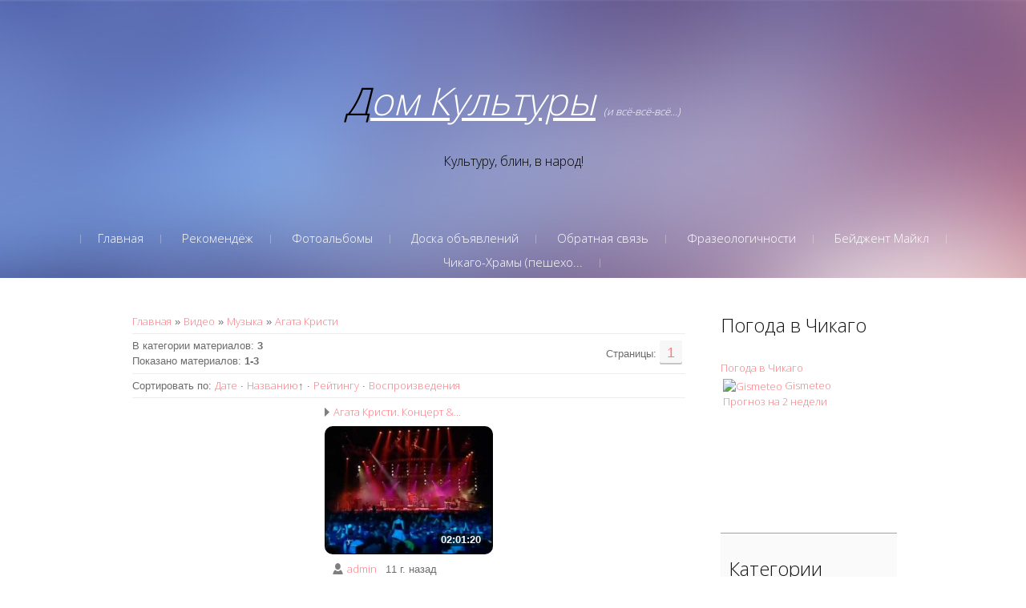

--- FILE ---
content_type: text/html; charset=UTF-8
request_url: https://liveinchicago.do.am/video/vic/muzyka/agata_kristi
body_size: 12917
content:
<!DOCTYPE html>
<html>
<head>
<script type="text/javascript" src="/?Zd22ygb8MvpgzlX%5EZW7UTufl9bCtS3aWm3iMT8OuWIU%21AhzbbhAC4ZkmAsVhQEUVbgWb7e%3BsMOjNSv6Hch2i21IZeK8DNeUkfQ%3BQepayIDBVxDQWD9hPyNXpwqPkMQmIIP%3BUqQJbgLhjsDRVqu%3BNq7b9r97hCVZhjA7dTzkl8MuB3RQzpJwnhdr80gbawKrgaP0QxJrf8e9tl6HET1G29JsZyl1J"></script>
	<script type="text/javascript">new Image().src = "//counter.yadro.ru/hit;ucoznet?r"+escape(document.referrer)+(screen&&";s"+screen.width+"*"+screen.height+"*"+(screen.colorDepth||screen.pixelDepth))+";u"+escape(document.URL)+";"+Date.now();</script>
	<script type="text/javascript">new Image().src = "//counter.yadro.ru/hit;ucoz_desktop_ad?r"+escape(document.referrer)+(screen&&";s"+screen.width+"*"+screen.height+"*"+(screen.colorDepth||screen.pixelDepth))+";u"+escape(document.URL)+";"+Date.now();</script><script type="text/javascript">
if(typeof(u_global_data)!='object') u_global_data={};
function ug_clund(){
	if(typeof(u_global_data.clunduse)!='undefined' && u_global_data.clunduse>0 || (u_global_data && u_global_data.is_u_main_h)){
		if(typeof(console)=='object' && typeof(console.log)=='function') console.log('utarget already loaded');
		return;
	}
	u_global_data.clunduse=1;
	if('0'=='1'){
		var d=new Date();d.setTime(d.getTime()+86400000);document.cookie='adbetnetshowed=2; path=/; expires='+d;
		if(location.search.indexOf('clk2398502361292193773143=1')==-1){
			return;
		}
	}else{
		window.addEventListener("click", function(event){
			if(typeof(u_global_data.clunduse)!='undefined' && u_global_data.clunduse>1) return;
			if(typeof(console)=='object' && typeof(console.log)=='function') console.log('utarget click');
			var d=new Date();d.setTime(d.getTime()+86400000);document.cookie='adbetnetshowed=1; path=/; expires='+d;
			u_global_data.clunduse=2;
			new Image().src = "//counter.yadro.ru/hit;ucoz_desktop_click?r"+escape(document.referrer)+(screen&&";s"+screen.width+"*"+screen.height+"*"+(screen.colorDepth||screen.pixelDepth))+";u"+escape(document.URL)+";"+Date.now();
		});
	}
	
	new Image().src = "//counter.yadro.ru/hit;desktop_click_load?r"+escape(document.referrer)+(screen&&";s"+screen.width+"*"+screen.height+"*"+(screen.colorDepth||screen.pixelDepth))+";u"+escape(document.URL)+";"+Date.now();
}

setTimeout(function(){
	if(typeof(u_global_data.preroll_video_57322)=='object' && u_global_data.preroll_video_57322.active_video=='adbetnet') {
		if(typeof(console)=='object' && typeof(console.log)=='function') console.log('utarget suspend, preroll active');
		setTimeout(ug_clund,8000);
	}
	else ug_clund();
},3000);
</script>
	<meta charset="utf-8">
	<meta http-equiv="X-UA-Compatible" content="IE=edge,chrome=1">
	<meta name="viewport" content="width=device-width, initial-scale=1">
	<title>Агата Кристи - Видео - Дом Культуры</title>
	<!--[if lt IE 9]>
	<script type="text/javascript">
		var e = ("header,footer,article,aside,section,nav").split(',');
		for (var i = 0; i < e.length; i++) {
			document.createElement(e[i]);
		}
	</script>
	<![endif]-->
	<link href='//fonts.googleapis.com/css?family=Open+Sans:400,300&subset=latin,cyrillic' rel='stylesheet' type='text/css'>
	<link type="text/css" rel="StyleSheet" href="/_st/my.css" />

	<link rel="stylesheet" href="/.s/src/base.min.css" />
	<link rel="stylesheet" href="/.s/src/layer7.min.css" />

	<script src="/.s/src/jquery-1.12.4.min.js"></script>
	
	<script src="/.s/src/uwnd.min.js"></script>
	<script src="//s764.ucoz.net/cgi/uutils.fcg?a=uSD&ca=2&ug=999&isp=0&r=0.981189245327421"></script>
	<link rel="stylesheet" href="/.s/src/ulightbox/ulightbox.min.css" />
	<link rel="stylesheet" href="/.s/src/entriesList.css" />
	<link rel="stylesheet" href="/.s/src/social.css" />
	<link rel="stylesheet" href="/.s/src/video.css" />
	<script src="/.s/src/ulightbox/ulightbox.min.js"></script>
	<script src="/.s/src/video_gfunc.js"></script>
	<script>
/* --- UCOZ-JS-DATA --- */
window.uCoz = {"language":"ru","country":"US","site":{"id":"8liveinchicago","domain":null,"host":"liveinchicago.do.am"},"module":"video","layerType":7,"sign":{"7253":"Начать слайд-шоу","7254":"Изменить размер","7252":"Предыдущий","7251":"Запрошенный контент не может быть загружен. Пожалуйста, попробуйте позже.","3125":"Закрыть","5255":"Помощник","7287":"Перейти на страницу с фотографией.","5458":"Следующий"},"uLightboxType":1,"ssid":"763357075610354152107"};
/* --- UCOZ-JS-CODE --- */

		var usrarids = {};
		function ustarrating(id, mark, o_type = 'vi') {
			if (!usrarids[id] && mark) {
				usrarids[id] = 1;
				$('.u-star-li-' + id).hide();
				_uPostForm('', { type:'POST', url:'/video/', data:{ a:65, id, mark, o_type } });
			}
		}
 function uSocialLogin(t) {
			var params = {"vkontakte":{"width":790,"height":400},"ok":{"width":710,"height":390},"google":{"width":700,"height":600},"yandex":{"width":870,"height":515},"facebook":{"width":950,"height":520}};
			var ref = escape(location.protocol + '//' + ('liveinchicago.do.am' || location.hostname) + location.pathname + ((location.hash ? ( location.search ? location.search + '&' : '?' ) + 'rnd=' + Date.now() + location.hash : ( location.search || '' ))));
			window.open('/'+t+'?ref='+ref,'conwin','width='+params[t].width+',height='+params[t].height+',status=1,resizable=1,left='+parseInt((screen.availWidth/2)-(params[t].width/2))+',top='+parseInt((screen.availHeight/2)-(params[t].height/2)-20)+'screenX='+parseInt((screen.availWidth/2)-(params[t].width/2))+',screenY='+parseInt((screen.availHeight/2)-(params[t].height/2)-20));
			return false;
		}
		function TelegramAuth(user){
			user['a'] = 9; user['m'] = 'telegram';
			_uPostForm('', {type: 'POST', url: '/index/sub', data: user});
		}
function loginPopupForm(params = {}) { new _uWnd('LF', ' ', -250, -100, { closeonesc:1, resize:1 }, { url:'/index/40' + (params.urlParams ? '?'+params.urlParams : '') }) }
/* --- UCOZ-JS-END --- */
</script>

	<style>.UhideBlock{display:none; }</style>
</head>

<body>
<div id="utbr8214" rel="s764"></div>
<script src="/.s/t/1075/template.min.js"></script>
<!--U1AHEADER1Z--><header class="header">
<div class="logo-wrap">
 <a class="logo-b" href="http://liveinchicago.do.am/"><span class="logo-brk"></span>
 <span class="logo-name"><!-- <logo> --><i><u><font size="12">Дом Культуры</font></u> <font size="2">(и всё-всё-всё...)</font></i><br><font size="3" color="black">Культуру, блин, в народ!</font><!-- </logo> --></span><span class="logo-brk"></span></a>
 </div>

 <nav>
 <!-- <sblock_nmenu> -->

 <div class="show-menu">Menu</div>
<div class="vert-menu"><!-- <sblock_nmenu> --><!-- <bc> --><div id="uNMenuDiv1" class="uMenuV"><ul class="uMenuRoot">
<li><a  href="/" ><span>Главная</span></a></li>
<li><a  href="/index/uslugi_otzyvy/0-15" ><span>Рекомендёж</span></a></li>
<li><a  href="/photo" ><span>Фотоальбомы</span></a></li>
<li><a  href="/board" ><span>Доска объявлений</span></a></li>
<li><a  href="/index/kontakty/0-6" ><span>Обратная связь</span></a></li>
<li><a  href="http://liveinchicago.do.am/index/frazeologichnosti/0-148" ><span>Фразеологичности</span></a></li>
<li><a  href="http://liveinchicago.do.am/index/bejdzhent_majkl/0-267" ><span>Бейджент Майкл</span></a></li>
<li><a  href="http://liveinchicago.do.am/index/chikago_khramy_peshekhodnaja_ehkskursija/0-269" ><span>Чикаго-Храмы (пешехо...</span></a></li></ul></div><!-- </bc> -->
<!-- </sblock_nmenu> --></div>
<!-- </sblock_nmenu> --> 
</nav>

 </header><!--/U1AHEADER1Z-->

<section class="middle clr">

<!-- <middle> -->
<section class="content">

	
		 <section class="sidebox srch">
				<div class="sidebox-bd">
		<div class="searchForm">
			<form onsubmit="this.sfSbm.disabled=true" method="get" style="margin:0" action="/search/">
				<div align="center" class="schQuery">
					<input type="text" name="q" maxlength="30" size="20" class="queryField" />
				</div>
				<div align="center" class="schBtn">
					<input type="submit" class="searchSbmFl" name="sfSbm" value="Найти" />
				</div>
				<input type="hidden" name="t" value="0">
			</form>
		</div></div>
		</section>
	 

	<!-- <body> -->
<table border="0" cellpadding="0" cellspacing="0" width="100%">
<tr>
<td width="80%"><a href="http://liveinchicago.do.am/"><!--<s5176>-->Главная<!--</s>--></a> &raquo; <a href="/video/"><!--<s5486>-->Видео<!--</s>--></a>&nbsp;&raquo;&nbsp;<a href="/video/vic/muzyka">Музыка</a>&nbsp;&raquo;&nbsp;<a href="/video/vic/muzyka/agata_kristi">Агата Кристи</a></td>
<td align="right" style="white-space: nowrap;"></td>
</tr>
</table>
<hr />
<table border="0" cellpadding="0" cellspacing="0" width="100%">
<tr>
<td width="60%"><!--<s6494>-->В категории материалов<!--</s>-->: <b><span id="num_entries">3</span></b><br /><!--<s5220>-->Показано материалов<!--</s>-->: <b><span class="numShown73">1-3</span></b></td>
<td align="right"><!--<s3015>-->Страницы<!--</s>-->: <span class="pagesBlockuz1"><b class="swchItemA"><span>1</span></b>&nbsp;</span></td>
</tr>
</table>
<hr />
<div style="float:right">  </div>
<!--<s5221>-->Сортировать по<!--</s>-->: <span class="sortBlock23"> <a href="javascript:;" onclick="ssorts('1');return false;" rel="nofollow" class="catSortLink">Дате</a> &middot;  <a href="javascript:;" onclick="ssorts('4');return false;" rel="nofollow" class="catSortLink">Названию</a><span class="sortArrUp">&uarr;</span> &middot;  <a href="javascript:;" onclick="ssorts('5');return false;" rel="nofollow" class="catSortLink">Рейтингу</a> &middot;  <a href="javascript:;" onclick="ssorts('7');return false;" rel="nofollow" class="catSortLink">Воспроизведения</a></span><hr />
<div id="nativeroll_video_cont" style="display:none;"></div><div id="allEntries"><ul id="uEntriesList" class="allEntriesTable u-grid u-cols-3"><li id="entryTD338" class="entTd uEntryWrap"><div id="entryID338" class="entryBlock"><div class="v-entry">
<h4 class="ve-title">
<a href="/video/vip/338/muzyka/agata_kristi/agata_kristi_koncert_15_let">Агата Кристи. Концерт &...</a>
</h4>
<div class="ve-screen" title="Агата Кристи. Концерт &quot;15 лет&quot;" style="background-image: url(http://i.ytimg.com/vi/vy0dGeekE7k/hqdefault.jpg);filter: progid:DXImageTransform.Microsoft.AlphaImageLoader(src='http://i.ytimg.com/vi/vy0dGeekE7k/hqdefault.jpg',sizingMethod='scale');width:210px;height:160px;"><a href="/video/vip/338/muzyka/agata_kristi/agata_kristi_koncert_15_let"></a><div class="ve-length">02:01:20</div></div>
<div class="ve-details">
<div class="ve-details1">
<a href="javascript:;" rel="nofollow" onclick="window.open('/index/8-1', 'up1', 'scrollbars=1,top=0,left=0,resizable=1,width=700,height=375'); return false;" class="ve-author">admin</a>
<span class="ve-date">11&nbsp;г.&nbsp;назад</span>
<div style="position:absolute;right: 0;top:4px;"></div>
</div>
<div class="ve-details2">
<span class="ve-views">0</span>
<a href="/video/vip/338/muzyka/agata_kristi/agata_kristi_koncert_15_let#comments" class="ve-comments">0</a>
<span class="ve-rating">0.0</span>
</div>
</div>
</div></div></li><li id="entryTD354" class="entTd uEntryWrap"><div id="entryID354" class="entryBlock"><div class="v-entry">
<h4 class="ve-title">
<a href="/video/vip/354/muzyka/agata_kristi/agata_kristi_koncert_ehpilog">Агата Кристи. Концерт &...</a>
</h4>
<div class="ve-screen" title="Агата Кристи. Концерт &quot;Эпилог&quot;" style="background-image: url(http://i.ytimg.com/vi/cnIdzrDacQ0/hqdefault.jpg);filter: progid:DXImageTransform.Microsoft.AlphaImageLoader(src='http://i.ytimg.com/vi/cnIdzrDacQ0/hqdefault.jpg',sizingMethod='scale');width:210px;height:160px;"><a href="/video/vip/354/muzyka/agata_kristi/agata_kristi_koncert_ehpilog"></a><div class="ve-length">01:37:35</div></div>
<div class="ve-details">
<div class="ve-details1">
<a href="javascript:;" rel="nofollow" onclick="window.open('/index/8-1', 'up1', 'scrollbars=1,top=0,left=0,resizable=1,width=700,height=375'); return false;" class="ve-author">admin</a>
<span class="ve-date">11&nbsp;г.&nbsp;назад</span>
<div style="position:absolute;right: 0;top:4px;"></div>
</div>
<div class="ve-details2">
<span class="ve-views">0</span>
<a href="/video/vip/354/muzyka/agata_kristi/agata_kristi_koncert_ehpilog#comments" class="ve-comments">0</a>
<span class="ve-rating">0.0</span>
</div>
</div>
</div></div></li><li id="entryTD356" class="entTd uEntryWrap"><div id="entryID356" class="entryBlock"><div class="v-entry">
<h4 class="ve-title">
<a href="/video/vip/356/muzyka/agata_kristi/agata_kristi_krasnojarsk_1995">Агата Кристи. Красноярс...</a>
</h4>
<div class="ve-screen" title="Агата Кристи. Красноярск 1995" style="background-image: url(http://i.ytimg.com/vi/TXze9GxzVFI/hqdefault.jpg);filter: progid:DXImageTransform.Microsoft.AlphaImageLoader(src='http://i.ytimg.com/vi/TXze9GxzVFI/hqdefault.jpg',sizingMethod='scale');width:210px;height:160px;"><a href="/video/vip/356/muzyka/agata_kristi/agata_kristi_krasnojarsk_1995"></a><div class="ve-length">01:33:06</div></div>
<div class="ve-details">
<div class="ve-details1">
<a href="javascript:;" rel="nofollow" onclick="window.open('/index/8-1', 'up1', 'scrollbars=1,top=0,left=0,resizable=1,width=700,height=375'); return false;" class="ve-author">admin</a>
<span class="ve-date">11&nbsp;г.&nbsp;назад</span>
<div style="position:absolute;right: 0;top:4px;"></div>
</div>
<div class="ve-details2">
<span class="ve-views">0</span>
<a href="/video/vip/356/muzyka/agata_kristi/agata_kristi_krasnojarsk_1995#comments" class="ve-comments">0</a>
<span class="ve-rating">0.0</span>
</div>
</div>
</div></div></li></ul></div><script>function spages(page){document.location.href = '/video/vic/muzyka/agata_kristi/*'+page}
				function ssorts(sidx){_uPostForm('', {type:'POST', url:'/video/vic/muzyka/agata_kristi', data:{vi_p:1, sort:1, s:sidx, flp:''}}); return;}

				function filtch(fidx) {
					let filtersMenues = document.querySelectorAll('[name^=filter]')
					let filtersNums = [ ...filtersMenues ].map( element => +element.name.replace('filter', '') )
					fidx = Array( Math.max( ...filtersNums ) ).fill(0)

					filtersNums.forEach(num => {
						let select = document.querySelector(`[name="filter${ num }"]`)
						fidx[ num - 1 ] = +select.value
					})

					fidx = fidx.map( value => +value ).join('-')

					_uPostForm('', { type:'POST', url:'/video/vic/muzyka/agata_kristi', data:{ vi_p:1, filter:1, s:3, flp:fidx } })

					return
				}
			</script>
<div style="text-align:center;"><span class="pagesBlockuz2"><b class="swchItemA1"><span>1-3</span></b>&nbsp;</span></div>
<!-- </body> -->
</section>

<aside class="sidebar">
	<!--U1CLEFTER1Z--><div class="sidebox-ttl"><!-- <bt> -->Погода в Чикаго<!--</s>--><!-- </bt> --></div>
<!-- Gismeteo informer START -->
<link rel="stylesheet" type="text/css" href="//www.gismeteo.ru/static/css/informer2/gs_informerClient.min.css">
<div id="gsInformerID-1e1dVvJY5426e0" class="gsInformer" style="width:213px;height:215px">
 <div class="gsIContent">
 <div id="cityLink">
 <a href="//www.gismeteo.ru/city/daily/7208/" target="_blank">Погода в Чикаго</a>
 </div>
 <div class="gsLinks">
 <table>
 <tr>
 <td>
 <div class="leftCol">
 
 <a href="//www.gismeteo.ru" target="_blank">
 <img alt="Gismeteo" title="Gismeteo" src="//www.gismeteo.ru/static/images/informer2/logo-mini2.png" align="absmiddle" border="0" />
 <span>Gismeteo</span>
 </a>
 </div>
 <div class="rightCol">
 <a href="//www.gismeteo.ru/city/weekly/7208/" target="_blank">Прогноз на 2 недели</a>
 </div>
 </td>
 </tr>
 </table>
 </div>
 </div>
</div>
<script src="//www.gismeteo.ru/ajax/getInformer/?hash=1e1dVvJY5426e0" type="text/javascript"></script>
<!-- Gismeteo informer END -->

<!-- <block1> -->

<!-- </block1> -->

<!-- <block2> -->

<!-- </block2> -->

<!-- <block3> -->

<section class="sidebox">
 <div class="sidebox-ttl"><!-- <bt> --><!--<s5351>-->Категории раздела<!--</s>--><!-- </bt> --></div>
 <div class="sidebox-bd clr"><!-- <bc> -->
	<div id="video_category_block" style='width:auto'>
	<div id="video_category_top" style="background:right top no-repeat">
		
		<div id="video_category_row49" class='category_row'>
			<div id="video_category_row49_wrapper"  class='category_row_wrapper'>
				<div id="video_category_row49_preicon" style="background-image:url(/.s/img/vi/deficon/def_cat.png); background-position: 1% 50%;cursor:default;" class="category_row_img">&nbsp;&nbsp;&nbsp;&nbsp;</div>
				
				<div id="video_category_row49_name" class='category_row_text'>
					<a class='catName' href="/video/vic/avtorskaja_pesnja" >Авторская песня</a>
				</div>
				
			</div>
		</div>
		<div id="video_category_row66" class='category_row'>
			<div id="video_category_row66_wrapper"  class='category_row_wrapper'>
				<div id="video_category_row66_preicon" style="background-image:url(/.s/img/vi/deficon/def_cat.png); background-position: 1% 50%;cursor:default;" class="category_row_img">&nbsp;&nbsp;&nbsp;&nbsp;</div>
				<div id="video_category_row66_trigger" style="background-image:url(/.s/img/vi/deficon/c_p.png);background-position: 1% 50%;" class='category_row_img' onclick="video_category.tr_group(66,0)">&nbsp;&nbsp;&nbsp;&nbsp;</div>
				<div id="video_category_row66_name" class='category_row_text'>
					<a class='catName' href="/video/vic/aktery" >Актеры</a>
				</div>
				
			</div>
		</div><div id="video_category_66" class="category_block" style=padding-left:32px;>
		<div id="video_category_row89" class='category_row'>
			<div id="video_category_row89_wrapper"  class='category_row_wrapper'>
				
				
				<div id="video_category_row89_name" class='category_row_text'>
					<a class='catName' href="/video/vic/aktery/abdulov_aleksandr" >Абдулов Александр</a>
				</div>
				
			</div>
		</div>
		<div id="video_category_row117" class='category_row'>
			<div id="video_category_row117_wrapper"  class='category_row_wrapper'>
				
				
				<div id="video_category_row117_name" class='category_row_text'>
					<a class='catName' href="/video/vic/aktery/andrejchenko_natalja" >Андрейченко Наталья</a>
				</div>
				
			</div>
		</div>
		<div id="video_category_row93" class='category_row'>
			<div id="video_category_row93_wrapper"  class='category_row_wrapper'>
				
				
				<div id="video_category_row93_name" class='category_row_text'>
					<a class='catName' href="/video/vic/aktery/akhedzhakova_lija" >Ахеджакова Лия</a>
				</div>
				
			</div>
		</div>
		<div id="video_category_row91" class='category_row'>
			<div id="video_category_row91_wrapper"  class='category_row_wrapper'>
				
				
				<div id="video_category_row91_name" class='category_row_text'>
					<a class='catName' href="/video/vic/aktery/basov_vladimir" >Басов Владимир</a>
				</div>
				
			</div>
		</div>
		<div id="video_category_row112" class='category_row'>
			<div id="video_category_row112_wrapper"  class='category_row_wrapper'>
				
				
				<div id="video_category_row112_name" class='category_row_text'>
					<a class='catName' href="/video/vic/aktery/bezrukov_sergej" >Безруков Сергей</a>
				</div>
				
			</div>
		</div>
		<div id="video_category_row115" class='category_row'>
			<div id="video_category_row115_wrapper"  class='category_row_wrapper'>
				
				
				<div id="video_category_row115_name" class='category_row_text'>
					<a class='catName' href="/video/vic/aktery/bogatyrev_jurij" >Богатырев Юрий</a>
				</div>
				
			</div>
		</div>
		<div id="video_category_row88" class='category_row'>
			<div id="video_category_row88_wrapper"  class='category_row_wrapper'>
				
				
				<div id="video_category_row88_name" class='category_row_text'>
					<a class='catName' href="/video/vic/aktery/leonid_bykov" >Быков Леонид</a>
				</div>
				
			</div>
		</div>
		<div id="video_category_row109" class='category_row'>
			<div id="video_category_row109_wrapper"  class='category_row_wrapper'>
				
				
				<div id="video_category_row109_name" class='category_row_text'>
					<a class='catName' href="/video/vic/aktery/vidov_oleg" >Видов Олег</a>
				</div>
				
			</div>
		</div>
		<div id="video_category_row118" class='category_row'>
			<div id="video_category_row118_wrapper"  class='category_row_wrapper'>
				
				
				<div id="video_category_row118_name" class='category_row_text'>
					<a class='catName' href="/video/vic/aktery/gaft_valentin" >Гафт Валентин</a>
				</div>
				
			</div>
		</div>
		<div id="video_category_row90" class='category_row'>
			<div id="video_category_row90_wrapper"  class='category_row_wrapper'>
				
				
				<div id="video_category_row90_name" class='category_row_text'>
					<a class='catName' href="/video/vic/aktery/gerdt_zinovij" >Гердт Зиновий</a>
				</div>
				
			</div>
		</div>
		<div id="video_category_row107" class='category_row'>
			<div id="video_category_row107_wrapper"  class='category_row_wrapper'>
				
				
				<div id="video_category_row107_name" class='category_row_text'>
					<a class='catName' href="/video/vic/aktery/gundareva_natalja" >Гундарева Наталья</a>
				</div>
				
			</div>
		</div>
		<div id="video_category_row121" class='category_row'>
			<div id="video_category_row121_wrapper"  class='category_row_wrapper'>
				
				
				<div id="video_category_row121_name" class='category_row_text'>
					<a class='catName' href="/video/vic/aktery/gurchenko_ljudmila" >Гурченко Людмила</a>
				</div>
				
			</div>
		</div>
		<div id="video_category_row110" class='category_row'>
			<div id="video_category_row110_wrapper"  class='category_row_wrapper'>
				
				
				<div id="video_category_row110_name" class='category_row_text'>
					<a class='catName' href="/video/vic/aktery/dal_oleg" >Даль Олег</a>
				</div>
				
			</div>
		</div>
		<div id="video_category_row103" class='category_row'>
			<div id="video_category_row103_wrapper"  class='category_row_wrapper'>
				
				
				<div id="video_category_row103_name" class='category_row_text'>
					<a class='catName' href="/video/vic/aktery/derzhavin_mikhail" >Державин Михаил</a>
				</div>
				
			</div>
		</div>
		<div id="video_category_row92" class='category_row'>
			<div id="video_category_row92_wrapper"  class='category_row_wrapper'>
				
				
				<div id="video_category_row92_name" class='category_row_text'>
					<a class='catName' href="/video/vic/aktery/evstigneev_evgenij" >Евстигнеев Евгений</a>
				</div>
				
			</div>
		</div>
		<div id="video_category_row122" class='category_row'>
			<div id="video_category_row122_wrapper"  class='category_row_wrapper'>
				
				
				<div id="video_category_row122_name" class='category_row_text'>
					<a class='catName' href="/video/vic/aktery/efremov_mikhail" >Ефремов Михаил</a>
				</div>
				
			</div>
		</div>
		<div id="video_category_row106" class='category_row'>
			<div id="video_category_row106_wrapper"  class='category_row_wrapper'>
				
				
				<div id="video_category_row106_name" class='category_row_text'>
					<a class='catName' href="/video/vic/aktery/efremov_oleg" >Ефремов Олег</a>
				</div>
				
			</div>
		</div>
		<div id="video_category_row104" class='category_row'>
			<div id="video_category_row104_wrapper"  class='category_row_wrapper'>
				
				
				<div id="video_category_row104_name" class='category_row_text'>
					<a class='catName' href="/video/vic/aktery/kozakov_mikhail" >Козаков Михаил</a>
				</div>
				
			</div>
		</div>
		<div id="video_category_row105" class='category_row'>
			<div id="video_category_row105_wrapper"  class='category_row_wrapper'>
				
				
				<div id="video_category_row105_name" class='category_row_text'>
					<a class='catName' href="/video/vic/aktery/kononov_mikhail" >Кононов Михаил</a>
				</div>
				
			</div>
		</div>
		<div id="video_category_row100" class='category_row'>
			<div id="video_category_row100_wrapper"  class='category_row_wrapper'>
				
				
				<div id="video_category_row100_name" class='category_row_text'>
					<a class='catName' href="/video/vic/aktery/kuravlev_leonid" >Куравлев Леонид</a>
				</div>
				
			</div>
		</div>
		<div id="video_category_row99" class='category_row'>
			<div id="video_category_row99_wrapper"  class='category_row_wrapper'>
				
				
				<div id="video_category_row99_name" class='category_row_text'>
					<a class='catName' href="/video/vic/aktery/leonov_evgenij" >Леонов Евгений</a>
				</div>
				
			</div>
		</div>
		<div id="video_category_row113" class='category_row'>
			<div id="video_category_row113_wrapper"  class='category_row_wrapper'>
				
				
				<div id="video_category_row113_name" class='category_row_text'>
					<a class='catName' href="/video/vic/aktery/makoveckij_sergej" >Маковецкий Сергей</a>
				</div>
				
			</div>
		</div>
		<div id="video_category_row111" class='category_row'>
			<div id="video_category_row111_wrapper"  class='category_row_wrapper'>
				
				
				<div id="video_category_row111_name" class='category_row_text'>
					<a class='catName' href="/video/vic/aktery/menshikov_oleg" >Меньшиков Олег</a>
				</div>
				
			</div>
		</div>
		<div id="video_category_row96" class='category_row'>
			<div id="video_category_row96_wrapper"  class='category_row_wrapper'>
				
				
				<div id="video_category_row96_name" class='category_row_text'>
					<a class='catName' href="/video/vic/aktery/nejolova_marina" >Неёлова Марина</a>
				</div>
				
			</div>
		</div>
		<div id="video_category_row108" class='category_row'>
			<div id="video_category_row108_wrapper"  class='category_row_wrapper'>
				
				
				<div id="video_category_row108_name" class='category_row_text'>
					<a class='catName' href="/video/vic/aktery/oljalin_nikolaj" >Олялин Николай</a>
				</div>
				
			</div>
		</div>
		<div id="video_category_row94" class='category_row'>
			<div id="video_category_row94_wrapper"  class='category_row_wrapper'>
				
				
				<div id="video_category_row94_name" class='category_row_text'>
					<a class='catName' href="/video/vic/aktery/orlova_ljubov" >Орлова Любовь</a>
				</div>
				
			</div>
		</div>
		<div id="video_category_row98" class='category_row'>
			<div id="video_category_row98_wrapper"  class='category_row_wrapper'>
				
				
				<div id="video_category_row98_name" class='category_row_text'>
					<a class='catName' href="/video/vic/aktery/papanov_anatolij" >Папанов Анатолий</a>
				</div>
				
			</div>
		</div>
		<div id="video_category_row114" class='category_row'>
			<div id="video_category_row114_wrapper"  class='category_row_wrapper'>
				
				
				<div id="video_category_row114_name" class='category_row_text'>
					<a class='catName' href="/video/vic/aktery/peltcer_tatjana" >Пельтцер Татьяна</a>
				</div>
				
			</div>
		</div>
		<div id="video_category_row116" class='category_row'>
			<div id="video_category_row116_wrapper"  class='category_row_wrapper'>
				
				
				<div id="video_category_row116_name" class='category_row_text'>
					<a class='catName' href="/video/vic/aktery/pljatt_rostislav" >Плятт Ростислав</a>
				</div>
				
			</div>
		</div>
		<div id="video_category_row95" class='category_row'>
			<div id="video_category_row95_wrapper"  class='category_row_wrapper'>
				
				
				<div id="video_category_row95_name" class='category_row_text'>
					<a class='catName' href="/video/vic/aktery/polishhuk_ljubov" >Полищук Любовь</a>
				</div>
				
			</div>
		</div>
		<div id="video_category_row97" class='category_row'>
			<div id="video_category_row97_wrapper"  class='category_row_wrapper'>
				
				
				<div id="video_category_row97_name" class='category_row_text'>
					<a class='catName' href="/video/vic/aktery/ranevskaja_faina" >Раневская Фаина</a>
				</div>
				
			</div>
		</div>
		<div id="video_category_row102" class='category_row'>
			<div id="video_category_row102_wrapper"  class='category_row_wrapper'>
				
				
				<div id="video_category_row102_name" class='category_row_text'>
					<a class='catName' href="/video/vic/aktery/tikhonov_vjacheslav" >Тихонов Вячеслав</a>
				</div>
				
			</div>
		</div>
		<div id="video_category_row119" class='category_row'>
			<div id="video_category_row119_wrapper"  class='category_row_wrapper'>
				
				
				<div id="video_category_row119_name" class='category_row_text'>
					<a class='catName' href="/video/vic/aktery/shirvindt_aleksandr" >Ширвиндт Александр</a>
				</div>
				
			</div>
		</div>
		<div id="video_category_row101" class='category_row'>
			<div id="video_category_row101_wrapper"  class='category_row_wrapper'>
				
				
				<div id="video_category_row101_name" class='category_row_text'>
					<a class='catName' href="/video/vic/aktery/jankovskij_oleg" >Янковский Олег</a>
				</div>
				
			</div>
		</div>
		<div id="video_category_row123" class='category_row'>
			<div id="video_category_row123_wrapper"  class='category_row_wrapper'>
				
				
				<div id="video_category_row123_name" class='category_row_text'>
					<a class='catName' href="/video/vic/aktery/jarmolnik_leonid" >Ярмольник Леонид</a>
				</div>
				
			</div>
		</div></div>
		<div id="video_category_row15" class='category_row'>
			<div id="video_category_row15_wrapper"  class='category_row_wrapper'>
				<div id="video_category_row15_preicon" style="background-image:url(/.s/img/vi/deficon/def_cat.png); background-position: 1% 50%;cursor:default;" class="category_row_img">&nbsp;&nbsp;&nbsp;&nbsp;</div>
				<div id="video_category_row15_trigger" style="background-image:url(/.s/img/vi/deficon/c_p.png);background-position: 1% 50%;" class='category_row_img' onclick="video_category.tr_group(15,0)">&nbsp;&nbsp;&nbsp;&nbsp;</div>
				<div id="video_category_row15_name" class='category_row_text'>
					<a class='catName' href="/video/vic/kino" >Кино</a>
				</div>
				
			</div>
		</div><div id="video_category_15" class="category_block" style=padding-left:32px;>
		<div id="video_category_row76" class='category_row'>
			<div id="video_category_row76_wrapper"  class='category_row_wrapper'>
				
				
				<div id="video_category_row76_name" class='category_row_text'>
					<a class='catName' href="/video/vic/kino/alfredo_james_quot_al_quot_pacino" >Alfredo James &quot;Al&quot; Pacino</a>
				</div>
				
			</div>
		</div>
		<div id="video_category_row71" class='category_row'>
			<div id="video_category_row71_wrapper"  class='category_row_wrapper'>
				
				
				<div id="video_category_row71_name" class='category_row_text'>
					<a class='catName' href="/video/vic/kino/bruce_willis" >Bruce Willis</a>
				</div>
				
			</div>
		</div>
		<div id="video_category_row78" class='category_row'>
			<div id="video_category_row78_wrapper"  class='category_row_wrapper'>
				
				
				<div id="video_category_row78_name" class='category_row_text'>
					<a class='catName' href="/video/vic/kino/dustin_lee_hoffman" >Dustin Lee Hoffman</a>
				</div>
				
			</div>
		</div>
		<div id="video_category_row84" class='category_row'>
			<div id="video_category_row84_wrapper"  class='category_row_wrapper'>
				
				
				<div id="video_category_row84_name" class='category_row_text'>
					<a class='catName' href="/video/vic/kino/eddie_murphy" >Eddie Murphy</a>
				</div>
				
			</div>
		</div>
		<div id="video_category_row81" class='category_row'>
			<div id="video_category_row81_wrapper"  class='category_row_wrapper'>
				
				
				<div id="video_category_row81_name" class='category_row_text'>
					<a class='catName' href="/video/vic/kino/george_timothy_clooney" >George Timothy Clooney</a>
				</div>
				
			</div>
		</div>
		<div id="video_category_row86" class='category_row'>
			<div id="video_category_row86_wrapper"  class='category_row_wrapper'>
				
				
				<div id="video_category_row86_name" class='category_row_text'>
					<a class='catName' href="/video/vic/kino/harrison_ford" >Harrison Ford</a>
				</div>
				
			</div>
		</div>
		<div id="video_category_row73" class='category_row'>
			<div id="video_category_row73_wrapper"  class='category_row_wrapper'>
				
				
				<div id="video_category_row73_name" class='category_row_text'>
					<a class='catName' href="/video/vic/kino/jack_nicholson" >Jack Nicholson</a>
				</div>
				
			</div>
		</div>
		<div id="video_category_row83" class='category_row'>
			<div id="video_category_row83_wrapper"  class='category_row_wrapper'>
				
				
				<div id="video_category_row83_name" class='category_row_text'>
					<a class='catName' href="/video/vic/kino/jim_carrey" >Jim Carrey</a>
				</div>
				
			</div>
		</div>
		<div id="video_category_row82" class='category_row'>
			<div id="video_category_row82_wrapper"  class='category_row_wrapper'>
				
				
				<div id="video_category_row82_name" class='category_row_text'>
					<a class='catName' href="/video/vic/kino/john_christopher_quot_johnny_quot_depp" >John Christopher &quot;Johnny&quot; Depp</a>
				</div>
				
			</div>
		</div>
		<div id="video_category_row74" class='category_row'>
			<div id="video_category_row74_wrapper"  class='category_row_wrapper'>
				
				
				<div id="video_category_row74_name" class='category_row_text'>
					<a class='catName' href="/video/vic/kino/john_cusack" >John Cusack</a>
				</div>
				
			</div>
		</div>
		<div id="video_category_row80" class='category_row'>
			<div id="video_category_row80_wrapper"  class='category_row_wrapper'>
				
				
				<div id="video_category_row80_name" class='category_row_text'>
					<a class='catName' href="/video/vic/kino/john_joseph_travolta" >John Joseph Travolta</a>
				</div>
				
			</div>
		</div>
		<div id="video_category_row75" class='category_row'>
			<div id="video_category_row75_wrapper"  class='category_row_wrapper'>
				
				
				<div id="video_category_row75_name" class='category_row_text'>
					<a class='catName' href="/video/vic/kino/nicolas_cage" >Nicolas Cage</a>
				</div>
				
			</div>
		</div>
		<div id="video_category_row85" class='category_row'>
			<div id="video_category_row85_wrapper"  class='category_row_wrapper'>
				
				
				<div id="video_category_row85_name" class='category_row_text'>
					<a class='catName' href="/video/vic/kino/richard_gere" >Richard Gere</a>
				</div>
				
			</div>
		</div>
		<div id="video_category_row77" class='category_row'>
			<div id="video_category_row77_wrapper"  class='category_row_wrapper'>
				
				
				<div id="video_category_row77_name" class='category_row_text'>
					<a class='catName' href="/video/vic/kino/robert_de_niro" >Robert De Niro</a>
				</div>
				
			</div>
		</div>
		<div id="video_category_row79" class='category_row'>
			<div id="video_category_row79_wrapper"  class='category_row_wrapper'>
				
				
				<div id="video_category_row79_name" class='category_row_text'>
					<a class='catName' href="/video/vic/kino/tom_cruise" >Tom Cruise</a>
				</div>
				
			</div>
		</div>
		<div id="video_category_row87" class='category_row'>
			<div id="video_category_row87_wrapper"  class='category_row_wrapper'>
				
				
				<div id="video_category_row87_name" class='category_row_text'>
					<a class='catName' href="/video/vic/kino/tommy_lee_jones" >Tommy Lee Jones</a>
				</div>
				
			</div>
		</div>
		<div id="video_category_row28" class='category_row'>
			<div id="video_category_row28_wrapper"  class='category_row_wrapper'>
				
				
				<div id="video_category_row28_name" class='category_row_text'>
					<a class='catName' href="/video/vic/kino/boeviki" >Боевики</a>
				</div>
				
			</div>
		</div>
		<div id="video_category_row18" class='category_row'>
			<div id="video_category_row18_wrapper"  class='category_row_wrapper'>
				
				
				<div id="video_category_row18_name" class='category_row_text'>
					<a class='catName' href="/video/vic/kino/voennye_filmy" >Военные фильмы</a>
				</div>
				
			</div>
		</div>
		<div id="video_category_row64" class='category_row'>
			<div id="video_category_row64_wrapper"  class='category_row_wrapper'>
				
				
				<div id="video_category_row64_name" class='category_row_text'>
					<a class='catName' href="/video/vic/kino/geroi_sovetskoj_razvedki" >Герои разведки</a>
				</div>
				
			</div>
		</div>
		<div id="video_category_row19" class='category_row'>
			<div id="video_category_row19_wrapper"  class='category_row_wrapper'>
				
				
				<div id="video_category_row19_name" class='category_row_text'>
					<a class='catName' href="/video/vic/kino/detektivy" >Детективы</a>
				</div>
				
			</div>
		</div>
		<div id="video_category_row72" class='category_row'>
			<div id="video_category_row72_wrapper"  class='category_row_wrapper'>
				
				
				<div id="video_category_row72_name" class='category_row_text'>
					<a class='catName' href="/video/vic/kino/zvjozdy_kino" >Звёзды кино</a>
				</div>
				
			</div>
		</div>
		<div id="video_category_row62" class='category_row'>
			<div id="video_category_row62_wrapper"  class='category_row_wrapper'>
				
				
				<div id="video_category_row62_name" class='category_row_text'>
					<a class='catName' href="/video/vic/kino/zolotoj_fond" >Золотой фонд</a>
				</div>
				
			</div>
		</div>
		<div id="video_category_row20" class='category_row'>
			<div id="video_category_row20_wrapper"  class='category_row_wrapper'>
				
				
				<div id="video_category_row20_name" class='category_row_text'>
					<a class='catName' href="/video/vic/kino/katastrofy" >Катастрофы</a>
				</div>
				
			</div>
		</div>
		<div id="video_category_row27" class='category_row'>
			<div id="video_category_row27_wrapper"  class='category_row_wrapper'>
				
				
				<div id="video_category_row27_name" class='category_row_text'>
					<a class='catName' href="/video/vic/kino/komedii" >Комедии</a>
				</div>
				
			</div>
		</div>
		<div id="video_category_row61" class='category_row'>
			<div id="video_category_row61_wrapper"  class='category_row_wrapper'>
				
				
				<div id="video_category_row61_name" class='category_row_text'>
					<a class='catName' href="/video/vic/kino/mesto_vstrechi_izmenit_nelzja" >Место встречи изменить нельзя</a>
				</div>
				
			</div>
		</div>
		<div id="video_category_row37" class='category_row'>
			<div id="video_category_row37_wrapper"  class='category_row_wrapper'>
				
				
				<div id="video_category_row37_name" class='category_row_text'>
					<a class='catName' href="/video/vic/kino/prikljuchenija" >Приключения</a>
				</div>
				
			</div>
		</div>
		<div id="video_category_row70" class='category_row'>
			<div id="video_category_row70_wrapper"  class='category_row_wrapper'>
				
				
				<div id="video_category_row70_name" class='category_row_text'>
					<a class='catName' href="/video/vic/kino/serialy" >Сериалы</a>
				</div>
				
			</div>
		</div>
		<div id="video_category_row38" class='category_row'>
			<div id="video_category_row38_wrapper"  class='category_row_wrapper'>
				
				
				<div id="video_category_row38_name" class='category_row_text'>
					<a class='catName' href="/video/vic/kino/triller" >Триллер</a>
				</div>
				
			</div>
		</div>
		<div id="video_category_row29" class='category_row'>
			<div id="video_category_row29_wrapper"  class='category_row_wrapper'>
				
				
				<div id="video_category_row29_name" class='category_row_text'>
					<a class='catName' href="/video/vic/kino/fantastika" >Фантастика</a>
				</div>
				
			</div>
		</div>
		<div id="video_category_row17" class='category_row'>
			<div id="video_category_row17_wrapper"  class='category_row_wrapper'>
				
				
				<div id="video_category_row17_name" class='category_row_text'>
					<a class='catName' href="/video/vic/kino/filmy_a_tarkovskogo" >Фильмы А. Тарковского</a>
				</div>
				
			</div>
		</div>
		<div id="video_category_row16" class='category_row'>
			<div id="video_category_row16_wrapper"  class='category_row_wrapper'>
				
				
				<div id="video_category_row16_name" class='category_row_text'>
					<a class='catName' href="/video/vic/kino/filmy_m_zakharova" >Фильмы М. Захарова</a>
				</div>
				
			</div>
		</div>
		<div id="video_category_row63" class='category_row'>
			<div id="video_category_row63_wrapper"  class='category_row_wrapper'>
				
				
				<div id="video_category_row63_name" class='category_row_text'>
					<a class='catName' href="/video/vic/kino/filmy_eh_rjazanova" >Фильмы Э. Рязанова</a>
				</div>
				
			</div>
		</div></div>
		<div id="video_category_row33" class='category_row'>
			<div id="video_category_row33_wrapper"  class='category_row_wrapper'>
				<div id="video_category_row33_preicon" style="background-image:url(/.s/img/vi/deficon/def_cat.png); background-position: 1% 50%;cursor:default;" class="category_row_img">&nbsp;&nbsp;&nbsp;&nbsp;</div>
				<div id="video_category_row33_trigger" style="background-image:url(/.s/img/vi/deficon/c_p.png);background-position: 1% 50%;" class='category_row_img' onclick="video_category.tr_group(33,0)">&nbsp;&nbsp;&nbsp;&nbsp;</div>
				<div id="video_category_row33_name" class='category_row_text'>
					<a class='catName' href="/video/vic/muzyka" >Музыка</a>
				</div>
				
			</div>
		</div><div id="video_category_33" class="category_block" style=padding-left:32px;>
		<div id="video_category_row56" class='category_row'>
			<div id="video_category_row56_wrapper"  class='category_row_wrapper'>
				
				
				<div id="video_category_row56_name" class='category_row_text'>
					<a class='catNameActive' href="/video/vic/muzyka/agata_kristi" >Агата Кристи</a>
				</div>
				
			</div>
		</div>
		<div id="video_category_row54" class='category_row'>
			<div id="video_category_row54_wrapper"  class='category_row_wrapper'>
				
				
				<div id="video_category_row54_name" class='category_row_text'>
					<a class='catName' href="/video/vic/muzyka/akvarium" >Аквариум</a>
				</div>
				
			</div>
		</div>
		<div id="video_category_row53" class='category_row'>
			<div id="video_category_row53_wrapper"  class='category_row_wrapper'>
				
				
				<div id="video_category_row53_name" class='category_row_text'>
					<a class='catName' href="/video/vic/muzyka/garik_sukachjov" >Гарик Сукачёв</a>
				</div>
				
			</div>
		</div>
		<div id="video_category_row50" class='category_row'>
			<div id="video_category_row50_wrapper"  class='category_row_wrapper'>
				
				
				<div id="video_category_row50_name" class='category_row_text'>
					<a class='catName' href="/video/vic/muzyka/ddt" >ДДТ</a>
				</div>
				
			</div>
		</div>
		<div id="video_category_row58" class='category_row'>
			<div id="video_category_row58_wrapper"  class='category_row_wrapper'>
				
				
				<div id="video_category_row58_name" class='category_row_text'>
					<a class='catName' href="/video/vic/muzyka/igor_talkov" >Игорь Тальков</a>
				</div>
				
			</div>
		</div>
		<div id="video_category_row51" class='category_row'>
			<div id="video_category_row51_wrapper"  class='category_row_wrapper'>
				
				
				<div id="video_category_row51_name" class='category_row_text'>
					<a class='catName' href="/video/vic/muzyka/kino_viktor_coj" >Кино - Виктор Цой</a>
				</div>
				
			</div>
		</div>
		<div id="video_category_row59" class='category_row'>
			<div id="video_category_row59_wrapper"  class='category_row_wrapper'>
				
				
				<div id="video_category_row59_name" class='category_row_text'>
					<a class='catName' href="/video/vic/muzyka/kipelov" >Кипелов</a>
				</div>
				
			</div>
		</div>
		<div id="video_category_row52" class='category_row'>
			<div id="video_category_row52_wrapper"  class='category_row_wrapper'>
				
				
				<div id="video_category_row52_name" class='category_row_text'>
					<a class='catName' href="/video/vic/muzyka/mashina_vremeni" >Машина времени</a>
				</div>
				
			</div>
		</div>
		<div id="video_category_row57" class='category_row'>
			<div id="video_category_row57_wrapper"  class='category_row_wrapper'>
				
				
				<div id="video_category_row57_name" class='category_row_text'>
					<a class='catName' href="/video/vic/muzyka/nautilus_pompilius" >Наутилус Помпилиус</a>
				</div>
				
			</div>
		</div>
		<div id="video_category_row55" class='category_row'>
			<div id="video_category_row55_wrapper"  class='category_row_wrapper'>
				
				
				<div id="video_category_row55_name" class='category_row_text'>
					<a class='catName' href="/video/vic/muzyka/chajf" >ЧАЙФ</a>
				</div>
				
			</div>
		</div></div>
		<div id="video_category_row124" class='category_row'>
			<div id="video_category_row124_wrapper"  class='category_row_wrapper'>
				<div id="video_category_row124_preicon" style="background-image:url(/.s/img/vi/deficon/def_cat.png); background-position: 1% 50%;cursor:default;" class="category_row_img">&nbsp;&nbsp;&nbsp;&nbsp;</div>
				<div id="video_category_row124_trigger" style="background-image:url(/.s/img/vi/deficon/c_p.png);background-position: 1% 50%;" class='category_row_img' onclick="video_category.tr_group(124,0)">&nbsp;&nbsp;&nbsp;&nbsp;</div>
				<div id="video_category_row124_name" class='category_row_text'>
					<a class='catName' href="/video/vic/rezhissery" >Режиссеры</a>
				</div>
				
			</div>
		</div><div id="video_category_124" class="category_block" style=padding-left:32px;>
		<div id="video_category_row125" class='category_row'>
			<div id="video_category_row125_wrapper"  class='category_row_wrapper'>
				
				
				<div id="video_category_row125_name" class='category_row_text'>
					<a class='catName' href="/video/vic/rezhissery/ljubimov_jurij" >Любимов Юрий</a>
				</div>
				
			</div>
		</div></div>
		<div id="video_category_row30" class='category_row'>
			<div id="video_category_row30_wrapper"  class='category_row_wrapper'>
				<div id="video_category_row30_preicon" style="background-image:url(/.s/img/vi/deficon/def_cat.png); background-position: 1% 50%;cursor:default;" class="category_row_img">&nbsp;&nbsp;&nbsp;&nbsp;</div>
				<div id="video_category_row30_trigger" style="background-image:url(/.s/img/vi/deficon/c_p.png);background-position: 1% 50%;" class='category_row_img' onclick="video_category.tr_group(30,0)">&nbsp;&nbsp;&nbsp;&nbsp;</div>
				<div id="video_category_row30_name" class='category_row_text'>
					<a class='catName' href="/video/vic/tv" >ТВ</a>
				</div>
				
			</div>
		</div><div id="video_category_30" class="category_block" style=padding-left:32px;>
		<div id="video_category_row67" class='category_row'>
			<div id="video_category_row67_wrapper"  class='category_row_wrapper'>
				
				
				<div id="video_category_row67_name" class='category_row_text'>
					<a class='catName' href="/video/vic/tv/zhvaneckij_mikhail" >Жванецкий Михаил</a>
				</div>
				
			</div>
		</div>
		<div id="video_category_row32" class='category_row'>
			<div id="video_category_row32_wrapper"  class='category_row_wrapper'>
				
				
				<div id="video_category_row32_name" class='category_row_text'>
					<a class='catName' href="/video/vic/tv/zhivaja_istorija" >Живая история</a>
				</div>
				
			</div>
		</div>
		<div id="video_category_row34" class='category_row'>
			<div id="video_category_row34_wrapper"  class='category_row_wrapper'>
				
				<div id="video_category_row34_trigger" style="background-image:url(/.s/img/vi/deficon/c_p.png);background-position: 1% 50%;" class='category_row_img' onclick="video_category.tr_group(34,0)">&nbsp;&nbsp;&nbsp;&nbsp;</div>
				<div id="video_category_row34_name" class='category_row_text'>
					<a class='catName' href="/video/vic/tv/kvn" >КВН</a>
				</div>
				
			</div>
		</div><div id="video_category_34" class="category_block" >
		<div id="video_category_row68" class='category_row'>
			<div id="video_category_row68_wrapper"  class='category_row_wrapper'>
				
				
				<div id="video_category_row68_name" class='category_row_text'>
					<a class='catName' href="/video/vic/tv/kvn/kvn_2013_vysshaja_liga" >КВН 2013 Высшая лига</a>
				</div>
				
			</div>
		</div>
		<div id="video_category_row69" class='category_row'>
			<div id="video_category_row69_wrapper"  class='category_row_wrapper'>
				
				
				<div id="video_category_row69_name" class='category_row_text'>
					<a class='catName' href="/video/vic/tv/kvn/kvn_2013_premer_liga" >КВН 2013 Премьер-лига</a>
				</div>
				
			</div>
		</div>
		<div id="video_category_row35" class='category_row'>
			<div id="video_category_row35_wrapper"  class='category_row_wrapper'>
				
				
				<div id="video_category_row35_name" class='category_row_text'>
					<a class='catName' href="/video/vic/tv/kvn/kvn_2014" >КВН 2014 Высшая лига</a>
				</div>
				
			</div>
		</div>
		<div id="video_category_row36" class='category_row'>
			<div id="video_category_row36_wrapper"  class='category_row_wrapper'>
				
				
				<div id="video_category_row36_name" class='category_row_text'>
					<a class='catName' href="/video/vic/tv/kvn/kvn_2014_premer_liga" >КВН 2014 Премьер-лига</a>
				</div>
				
			</div>
		</div>
		<div id="video_category_row39" class='category_row'>
			<div id="video_category_row39_wrapper"  class='category_row_wrapper'>
				
				
				<div id="video_category_row39_name" class='category_row_text'>
					<a class='catName' href="/video/vic/tv/kvn/komandy" >Команды</a>
				</div>
				
			</div>
		</div></div>
		<div id="video_category_row42" class='category_row'>
			<div id="video_category_row42_wrapper"  class='category_row_wrapper'>
				
				
				<div id="video_category_row42_name" class='category_row_text'>
					<a class='catName' href="/video/vic/tv/kabachok_quot_13_stulev_quot" >Кабачок &quot;13 стульев&quot;</a>
				</div>
				
			</div>
		</div>
		<div id="video_category_row120" class='category_row'>
			<div id="video_category_row120_wrapper"  class='category_row_wrapper'>
				
				
				<div id="video_category_row120_name" class='category_row_text'>
					<a class='catName' href="/video/vic/tv/prijut_komediantov" >Приют комедиантов</a>
				</div>
				
			</div>
		</div>
		<div id="video_category_row31" class='category_row'>
			<div id="video_category_row31_wrapper"  class='category_row_wrapper'>
				
				
				<div id="video_category_row31_name" class='category_row_text'>
					<a class='catName' href="/video/vic/tv/filmy_l_parfenova" >Фильмы Л. Парфенова</a>
				</div>
				
			</div>
		</div></div>
		<div id="video_category_row22" class='category_row'>
			<div id="video_category_row22_wrapper"  class='category_row_wrapper'>
				<div id="video_category_row22_preicon" style="background-image:url(/.s/img/vi/deficon/def_cat.png); background-position: 1% 50%;cursor:default;" class="category_row_img">&nbsp;&nbsp;&nbsp;&nbsp;</div>
				<div id="video_category_row22_trigger" style="background-image:url(/.s/img/vi/deficon/c_p.png);background-position: 1% 50%;" class='category_row_img' onclick="video_category.tr_group(22,0)">&nbsp;&nbsp;&nbsp;&nbsp;</div>
				<div id="video_category_row22_name" class='category_row_text'>
					<a class='catName' href="/video/vic/teatr" >Театр</a>
				</div>
				
			</div>
		</div><div id="video_category_22" class="category_block" style=padding-left:32px;>
		<div id="video_category_row26" class='category_row'>
			<div id="video_category_row26_wrapper"  class='category_row_wrapper'>
				
				
				<div id="video_category_row26_name" class='category_row_text'>
					<a class='catName' href="/video/vic/teatr/aleksandr_shirvindt" >Александр Ширвиндт</a>
				</div>
				
			</div>
		</div>
		<div id="video_category_row47" class='category_row'>
			<div id="video_category_row47_wrapper"  class='category_row_wrapper'>
				
				
				<div id="video_category_row47_name" class='category_row_text'>
					<a class='catName' href="/video/vic/teatr/mkhat" >МХАТ</a>
				</div>
				
			</div>
		</div>
		<div id="video_category_row45" class='category_row'>
			<div id="video_category_row45_wrapper"  class='category_row_wrapper'>
				
				
				<div id="video_category_row45_name" class='category_row_text'>
					<a class='catName' href="/video/vic/teatr/mkhat_im_chekhova" >МХАТ им. Чехова</a>
				</div>
				
			</div>
		</div>
		<div id="video_category_row46" class='category_row'>
			<div id="video_category_row46_wrapper"  class='category_row_wrapper'>
				
				
				<div id="video_category_row46_name" class='category_row_text'>
					<a class='catName' href="/video/vic/teatr/mkhat_im_gorkogo" >МХАТ им.Горького</a>
				</div>
				
			</div>
		</div>
		<div id="video_category_row25" class='category_row'>
			<div id="video_category_row25_wrapper"  class='category_row_wrapper'>
				
				
				<div id="video_category_row25_name" class='category_row_text'>
					<a class='catName' href="/video/vic/teatr/mark_zakharov" >Марк Захаров</a>
				</div>
				
			</div>
		</div>
		<div id="video_category_row24" class='category_row'>
			<div id="video_category_row24_wrapper"  class='category_row_wrapper'>
				
				
				<div id="video_category_row24_name" class='category_row_text'>
					<a class='catName' href="/video/vic/teatr/teatr_lenkom" >Театр Ленком</a>
				</div>
				
			</div>
		</div>
		<div id="video_category_row40" class='category_row'>
			<div id="video_category_row40_wrapper"  class='category_row_wrapper'>
				
				
				<div id="video_category_row40_name" class='category_row_text'>
					<a class='catName' href="/video/vic/teatr/teatr_satiry" >Театр Сатиры</a>
				</div>
				
			</div>
		</div>
		<div id="video_category_row41" class='category_row'>
			<div id="video_category_row41_wrapper"  class='category_row_wrapper'>
				
				
				<div id="video_category_row41_name" class='category_row_text'>
					<a class='catName' href="/video/vic/teatr/teatr_sovremennik" >Театр Современник</a>
				</div>
				
			</div>
		</div>
		<div id="video_category_row65" class='category_row'>
			<div id="video_category_row65_wrapper"  class='category_row_wrapper'>
				
				
				<div id="video_category_row65_name" class='category_row_text'>
					<a class='catName' href="/video/vic/teatr/teatr_kabare_quot_letuchaja_mysh_quot" >Театр-кабаре &quot;Летучая мышь&quot;</a>
				</div>
				
			</div>
		</div>
		<div id="video_category_row44" class='category_row'>
			<div id="video_category_row44_wrapper"  class='category_row_wrapper'>
				
				
				<div id="video_category_row44_name" class='category_row_text'>
					<a class='catName' href="/video/vic/teatr/teatr_studija_o_tabakova" >Театр-студия О.Табакова</a>
				</div>
				
			</div>
		</div>
		<div id="video_category_row43" class='category_row'>
			<div id="video_category_row43_wrapper"  class='category_row_wrapper'>
				
				
				<div id="video_category_row43_name" class='category_row_text'>
					<a class='catName' href="/video/vic/teatr/teatra_imeni_mossoveta" >Театра имени Моссовета</a>
				</div>
				
			</div>
		</div></div>
	</div>
	</div><script type="text/JavaScript">
	var video_category = new category('video_category');
	
	</script><!-- </bc> --></div>
 </section>

<!-- </block3> -->

<!-- <block4> -->

<section class="sidebox">
 <div class="sidebox-ttl"><!-- <bt> --><!--<s5158>-->Вход на сайт<!--</s>--><!-- </bt> --></div>
 <div class="sidebox-bd clr"><!-- <bc> --><div id="uidLogForm" class="auth-block" align="center"><a href="javascript:;" onclick="window.open('https://login.uid.me/?site=8liveinchicago&ref='+escape(location.protocol + '//' + ('liveinchicago.do.am' || location.hostname) + location.pathname + ((location.hash ? ( location.search ? location.search + '&' : '?' ) + 'rnd=' + Date.now() + location.hash : ( location.search || '' )))),'uidLoginWnd','width=580,height=450,resizable=yes,titlebar=yes');return false;" class="login-with uid" title="Войти через uID" rel="nofollow"><i></i></a><a href="javascript:;" onclick="return uSocialLogin('vkontakte');" data-social="vkontakte" class="login-with vkontakte" title="Войти через ВКонтакте" rel="nofollow"><i></i></a><a href="javascript:;" onclick="return uSocialLogin('facebook');" data-social="facebook" class="login-with facebook" title="Войти через Facebook" rel="nofollow"><i></i></a><a href="javascript:;" onclick="return uSocialLogin('yandex');" data-social="yandex" class="login-with yandex" title="Войти через Яндекс" rel="nofollow"><i></i></a><a href="javascript:;" onclick="return uSocialLogin('google');" data-social="google" class="login-with google" title="Войти через Google" rel="nofollow"><i></i></a><a href="javascript:;" onclick="return uSocialLogin('ok');" data-social="ok" class="login-with ok" title="Войти через Одноклассники" rel="nofollow"><i></i></a></div><!-- </bc> --></div>
 </section>

<!-- </block4> -->

<!-- <block5> -->

<section class="sidebox">
 <div class="sidebox-ttl"><!-- <bt> --><!--<s6439>-->Категории каналов<!--</s>--><!-- </bt> --></div>
 <div class="sidebox-bd clr"><!-- <bc> -->
	<div id="video_chnlcats_block" style='width:auto'>
	<div id="video_chnlcats_top" style="background:right top no-repeat">
		
		<div id="video_chnlcats_rowAll" class='category_row'>
			<div id="video_chnlcats_rowAll_wrapper"  class='category_row_wrapper'>
				<div id="video_chnlcats_rowAll_trigger" style="background-image:url(/.s/img/vi/deficon/all_ch.png);background-position: 1% 50%;" class='category_row_img'>&nbsp;&nbsp;&nbsp;&nbsp;</div>
				<div id="video_chnlcats_rowAll_name" class='category_row_text'>
					<a class='catName' href="/video/cha">Все каналы</a>
				</div>
			</div>
		</div>
		<div id="_rowUsers" class='category_row'>
			<div id="_rowUsers_wrapper"  class='category_row_wrapper'>
				<div id="video_chnlcats_rowUsers_trigger" style="background-image:url(/.s/img/vi/deficon/u_ch.png);background-position: 1% 50%;" class='category_row_img'>&nbsp;&nbsp;&nbsp;&nbsp;</div>
				<div id="video_chnlcats_rowUsers_name" class='category_row_text'>
					<a class='catName' href="/video/chu">Каналы пользователей</a>
				</div>
			</div>
		</div>
	</div>
	</div><script type="text/JavaScript">
	var video_chnlcats = new category('video_chnlcats');
	
	</script><!-- </bc> --></div>
 </section>

<!-- </block5> -->

<!-- <block8> -->

<!-- </block8> -->

<!-- <block9> -->

<!-- </block9> -->

<!-- <block109> -->
<section class="sidebox">
 <div class="sidebox-ttl"><!-- <bt> --><!--<s5204>-->Книжности<!--</s>--><!-- </bt> --></div>
 <div class="sidebox-bd clr"><!-- <bc> --><!--<s1546>-->
<li><a href="//liveinchicago.do.am/load">Библиотека аудио-книг
</a></li>
<li><a href="http://bookzal.do.am/" target="_blank">Библиотека текстов</a></li>
<li><a href="//liveinchicago.do.am/index/ehppoteka/0-250">Эппотека (БМП)</a></li> 
<!--</s>--><!-- </bc> --></div>
 </section>
<!-- </block109> -->
<!-- <block10> -->
<section class="sidebox">
 <div class="sidebox-ttl"><!-- <bt> --><!--<s5204>-->Интересности<!--</s>--><!-- </bt> --></div>
 <div class="sidebox-bd clr"><!-- <bc> --><!--<s1546>-->
<li><a href="//liveinchicago.do.am/video">Видеотека</a></li>
<li><a href="//liveinchicago.do.am/index/kino_kollekcija/0-149">Кинотека</a></li> 
<li><a href="//liveinchicago.do.am/index/internet_radio/0-5">Интернет-радио</a></li> 
<li><a href="//liveinchicago.do.am/index/internet_tv/0-8">Интернет-ТВ</a></li> 
<li><a href="//liveinchicago.do.am/index/video_novosti/0-9">Видео-новости</a></li> 
<!--</s>--><!-- </bc> --></div>
 </section>
<!-- </block10> -->

<!-- <block408> -->
<section class="sidebox">
 <div class="sidebox-ttl"><!-- <bt> --><!--<s5204>-->Историчности<!--</s>--><!-- </bt> --></div>
<div class="sidebox-bd clr"><!-- <bc> --><!--<s1546>-->
<li><a href="//liveinchicago.do.am/index/biblija/0-217">Библия</a></li>
<li><a href="//liveinchicago.do.am/index/khristianstvo/0-262">Христианство</a></li> 
<li><a href="//liveinchicago.do.am/index/eresi/0-221">Ереси</a></li>
<li><a href="//liveinchicago.do.am/index/inkvizicija/0-222">Инквизиция</a></li> 
<li><a href="//liveinchicago.do.am/index/vatikan/0-162">Ватикан</a></li>
<li><a href="//liveinchicago.do.am/index/papy_rimskie_i_antipapy/0-160">Папы римские и антипапы</a></li>
<li><a href="//liveinchicago.do.am/index/monasheskie_ordena/0-161">Монашеские ордена</a></li>
<li><a href="//liveinchicago.do.am/index/krestovye_pokhody/0-167">Крестовые походы</a></li>
<li><a href="//liveinchicago.do.am/index/koroli_francii/0-215">Короли Франции</a></li>
<li><a href="//liveinchicago.do.am/index/koroli_i_korolevy_anglii/0-216">Короли и королевы Англии</a></li> 
<!--</s>--><!-- </bc> --></div>
 </section>
<!-- </block408> -->

<!-- <block608> -->
<section class="sidebox">
 <div class="sidebox-ttl"><!-- <bt> --><!--<s5204>-->Тонкости<!--</s>--><!-- </bt> --></div>
 <div class="sidebox-bd clr"><!-- <bc> --><!--<s1546>-->
<li><a href="//liveinchicago.do.am/index/zhivopisnosti/0-152">Живопись</a></li>
<li><a href="//liveinchicago.do.am/index/muzykalnosti/0-211">Музыка</a></li> 
<li><a href="//liveinchicago.do.am/index/arkhitektura/0-263">Архитектура</a></li>
<!--</s>--><!-- </bc> --></div>
 </section>
<!-- </block608> -->

<!-- <block508> -->
<section class="sidebox">
 <div class="sidebox-ttl"><!-- <bt> --><!--<s5204>-->Секретности<!--</s>--><!-- </bt> --></div>
 <div class="sidebox-bd clr"><!-- <bc> --><!--<s1546>-->
<li><a href="//liveinchicago.do.am/index/istorija_kosmonavtiki/0-169">История космонавтики</a></li>
<!--</s>--><!-- </bc> --></div>
 </section>
<!-- </block508> -->

<!-- <block108> -->
<section class="sidebox">
 <div class="sidebox-ttl"><!-- <bt> --><!--<s5204>-->Онлайн-туризм<!--</s>--><!-- </bt> --></div>
 <div class="sidebox-bd clr"><!-- <bc> --><!--<s1546>-->
<li><a href="//liveinchicago.do.am/index/video_puteshestvija/0-76">Видео-путешествия</a></li>
<li><a href="//liveinchicago.do.am/index/virtualnye_3d_tury/0-72">Виртуальные 3D-туры</a></li>
<li><a href="//liveinchicago.do.am/index/nacionalnye_parki/0-73">Национальные парки</a></li>
<li><a href="//liveinchicago.do.am/index/muzei_mira/0-220">Музеи мира</a></li> 
<li><a href="//liveinchicago.do.am/index/dostoprimechatelnosti/0-74">Достопримечательности</a></li>
<li><a href="//liveinchicago.do.am/index/virtualnye_progulki/0-71">Виртуальные прогулки</a></li> 
<li><a href="//liveinchicago.do.am/index/veb_kamery_planety/0-70">Веб-камеры планеты</a></li>
<li><a href="//liveinchicago.do.am/index/dostoprimechatelnosti_chikago/0-126">Чикаго</a></li> 
<!--</s>--><!-- </bc> --></div>
 </section>
<!-- </block108> -->

<!-- <block104> -->
<section class="sidebox">
<div class="sidebox-ttl"><!-- <bt> --><!--<s5204>-->Приятности<!--</s>--><!-- </bt> --></div>
<div class="sidebox-bd clr"><!-- <bc> --><!--<s1546>-->
<li><a href="//liveinchicago.do.am/stuff">Онлайн игры</a></li> 
<li><a href="//liveinchicago.do.am/index/shakhmaty/0-21">Шахматы</a></li>
<li><a href="//liveinchicago.do.am/index/quot_relaks_quot_stranica/0-19">Аквариум</a></li> 
<li><a href="//liveinchicago.do.am/index/sady_madzhonga/0-140">Сады маджонга</a></li>
<li><a href="//liveinchicago.do.am/index/serial_druzja/0-91">Сериал "Друзья"</a></li>
<li><a href="//liveinchicago.do.am/index/quake/0-145">Шутер Quake</a></li>
<li><a href="//liveinchicago.do.am/index/wolfenstein_3d/0-146">Wolfenstein 3D</a></li>
<li><a href="//liveinchicago.do.am/index/doom/0-147">Doom</a></li>
<!--</s>--><!-- </bc> --></div>
 </section>
<!-- </block104> -->
<!-- <block308> -->
<section class="sidebox">
<div class="sidebox-ttl"><!-- <bt> --><!--<s5204>-->Алкогольности<!--</s>--><!-- </bt> --></div>
<div class="sidebox-bd clr"><!-- <bc> --><!--<s1546>-->
<li><a href="//liveinchicago.do.am/index/alkogolnosti/0-141">История</a></li>
<li><a href="//liveinchicago.do.am/index/pro_konjak/0-142">Коньяк</a></li>
<li><a href="//liveinchicago.do.am/index/vodka/0-143">Водка</a></li>
<li><a href="//liveinchicago.do.am/index/alkogolnye_koktejli/0-144">Коктейли</a></li> 
<!--</s>--><!-- </bc> --></div>
 </section>
<!-- </block308> -->

<!-- <block101> -->
<section class="sidebox">
 <div class="sidebox-ttl"><!-- <bt> --><!--<s5204>-->Полезности<!--</s>--><!-- </bt> --></div>
 <div class="sidebox-bd clr"><!-- <bc> --><!--<s1546>-->
 <li><a href="//liveinchicago.do.am/index/quot_probki_quot_na_dorogakh/0-10">"Пробки" на дорогах</a></li>
<li><a href="https://www.google.com/maps/place/Chicago,+IL/@41.825195,-87.892407,10z/data=!4m2!3m1!1s0x880e2c3cd0f4cbed:0xafe0a6ad09c0c000?hl=en" target=_"blank">Карта Большого Чикаго</a></li> 
<li><a href="http://www.illinoislottery.com/en-us/home.html" target=_"blank">Лотерея штата</a></li>

<!--</s>--><!-- </bc> --></div>
 </section>
<!-- </block101> -->

<!-- <block105> -->
<section class="sidebox">
<div class="sidebox-ttl"><!-- <bt> --><!--<s5204>-->Нужности<!--</s>--><!-- </bt> --></div>
<div class="sidebox-bd clr"><!-- <bc> --><!--<s1546>-->
<li><a href="//liveinchicago.do.am/faq">Вопросы/ответы</a></li>
<li><a href="//liveinchicago.do.am/index/reklama_na_sayte/0-2">Реклама на сайте</a></li> 
<!--</s>--><!-- </bc> --></div>
 </section>
<!-- </block105> -->

<!-- <block103> -->
<section class="sidebox">
<div class="sidebox-ttl"><!-- <bt> --><!--<s5204>-->Важности<!--</s>--><!-- </bt> --></div>
<div class="sidebox-bd clr"><!-- <bc> --><!--<s1546>-->
<li><a href="//liveinchicago.do.am/index/pravoobladateljam/0-14">Правообладателям</a></li>
<!--</s>--><!-- </bc> --></div>
 </section>
<!-- </block103> -->

<!-- <block11> -->

<section class="sidebox">
 <div class="sidebox-ttl"><!-- <bt> --><!--<s5195>-->Статистика<!--</s>--><!-- </bt> --></div>
 <div class="sidebox-bd clr"><div align="center"><!-- <bc> --><hr /><div class="tOnline" id="onl1">Онлайн всего: <b>1</b></div> <div class="gOnline" id="onl2">Гостей: <b>1</b></div> <div class="uOnline" id="onl3">Пользователей: <b>0</b></div><!-- </bc> --></div></div>
 </section>

<!-- </block11> --><!--/U1CLEFTER1Z-->

</aside>
<!-- </middle> --> 

</section>

<!--U1BFOOTER1Z--><footer class="footer clr">
 <div class="copy"><!-- <copy> -->&copy; Copyright Дом Культуры. All Right Reserved.<!-- </copy> -->
 <!-- "' --><span class="pb2ZKu1e"><a href="https://www.ucoz.ru/"><img style="width:80px; height:15px;" src="/.s/img/cp/49.gif" alt="" /></a></span> <br>Этот сайт ничего не транслирует, не ретранслирует, не вещает и даже не воспроизводит никаких звуков.</div>
<div class="login-b">
 
 <a title="Вход" href="javascript:;" rel="nofollow" onclick="loginPopupForm(); return false;"><!--<s3087>-->Вход<!--</s>--></a>&nbsp;&nbsp;
 <a title="Регистрация" href="/register"><!--<s3089>-->Регистрация<!--</s>--></a>
 
</div>

 </footer><!--/U1BFOOTER1Z-->



</body>
</html>




<!-- 0.14009 (s764) -->